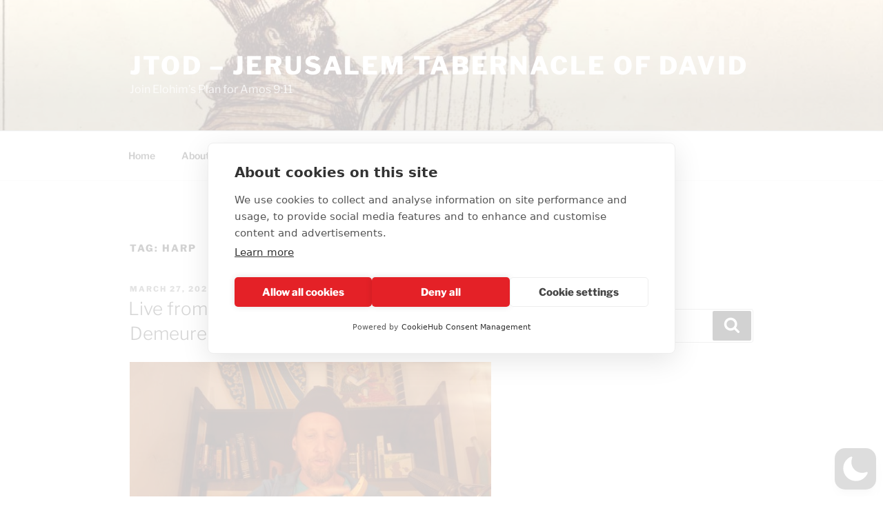

--- FILE ---
content_type: application/javascript
request_url: https://jtod.org/wp-content/plugins/cookiehub/includes/js/dcc-wp-consent.js?1_2_0&ver=6.8.3
body_size: 222
content:
'use strict';
(window => {
    window.wp_consent_type='optin';
    window.addEventListener('load', dcc_allow_functional_cookies, false);

    function dcc_allow_functional_cookies() {
        //functional cookies always allowed
        wp_set_consent('functional', 'allow'); 
    }
})(window);

var wpConsentProxy = function(category, action) {
	var categories = ['preferences', 'analytics', 'marketing'];
	if (typeof wp_set_consent === 'function' && categories.indexOf(category) != -1) {
		if (category == 'analytics') {
			wp_set_consent('statistics', action);
			wp_set_consent('statistics-anonymous', action);
		} else {
			wp_set_consent(category, action);
		}
	}
}